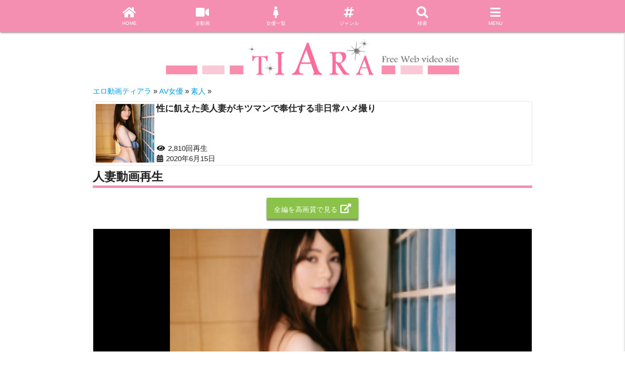

--- FILE ---
content_type: text/html; charset=UTF-8
request_url: https://tiam.jp/37077.html
body_size: 17769
content:
<!doctype html>
<html lang="ja" class="no-js">
<head>
    <meta charset="UTF-8">
    <title>人妻動画 性に飢えた美人妻がキツマンで奉仕する非日常ハメ撮り</title>

        <link href="//www.google-analytics.com" rel="dns-prefetch">
        <link href="https://tiam.jp/wp-content/themes/tiara/assets/img/icons/favicon.ico" rel="shortcut icon">
        <link href="https://tiam.jp/wp-content/themes/tiara/assets/img/icons/touch.png" rel="apple-touch-icon-precomposed">
        <meta http-equiv="X-UA-Compatible" content="IE=edge,chrome=1">
        <meta name="viewport" content="width=device-width, initial-scale=1.0">
                <!-- <link rel="stylesheet" href="https://use.fontawesome.com/releases/v5.1.0/css/all.css" integrity="sha384-lKuwvrZot6UHsBSfcMvOkWwlCMgc0TaWr+30HWe3a4ltaBwTZhyTEggF5tJv8tbt" crossorigin="anonymous"> -->
        <link rel="stylesheet" href="https://tiam.jp/wp-content/themes/tiara/fontawesome/css/all.css" >
        <!-- jQuery -->
        <script src="https://ajax.googleapis.com/ajax/libs/jquery/3.7.1/jquery.min.js"></script>

        <!-- Compiled and minified CSS -->
          <script>
  var ajaxurl = 'https://tiam.jp/wp-admin/admin-ajax.php';
  </script>
  
<!-- All in One SEO Pack 2.3.13.2 by Michael Torbert of Semper Fi Web Design[89,150] -->
<meta name="description"  content="素人が出演する人妻、熟女、配信専用好きにオススメのエロ動画です。KANBiというAVメーカーから2020年6月11日に発売されました。" />

<link rel="canonical" href="https://tiam.jp/37077.html" />
<!-- /all in one seo pack -->
<link rel='stylesheet' id='contact-form-7-css'  href='https://tiam.jp/wp-content/plugins/contact-form-7/includes/css/styles.css' type='text/css' media='all' />
<link rel='stylesheet' id='materialize-css'  href='https://tiam.jp/wp-content/themes/tiara/assets/materialize/css/materialize.min.css' type='text/css' media='all' />
<link rel='stylesheet' id='swiper-css'  href='https://tiam.jp/wp-content/themes/tiara/assets/swiper/swiper.min.css' type='text/css' media='all' />
<link rel='stylesheet' id='tiara-css'  href='https://tiam.jp/wp-content/themes/tiara/style.css' type='text/css' media='all' />
<link rel='stylesheet' id='jetpack_css-css'  href='https://tiam.jp/wp-content/plugins/jetpack/css/jetpack.css' type='text/css' media='all' />
<script>if (document.location.protocol != "https:") {document.location = document.URL.replace(/^http:/i, "https:");}</script><script type='text/javascript' src='https://tiam.jp/wp-includes/js/jquery/jquery.js'></script>
<script type='text/javascript' src='https://tiam.jp/wp-includes/js/jquery/jquery-migrate.min.js'></script>
<link rel="EditURI" type="application/rsd+xml" title="RSD" href="https://tiam.jp/xmlrpc.php?rsd" />
<link rel="wlwmanifest" type="application/wlwmanifest+xml" href="https://tiam.jp/wp-includes/wlwmanifest.xml" /> 
<link rel='prev' title='米倉穂香が濃厚精子を受け止めるＭ男歓喜の母乳ＳＥＸ' href='https://tiam.jp/37078.html' />
<link rel='next' title='小遣い欲しさに義兄と援交する美少女義妹のプリケツ◎' href='https://tiam.jp/37076.html' />
<link rel='shortlink' href='https://wp.me/p5ZBjj-9E1' />

<link rel='dns-prefetch' href='//v0.wordpress.com'>
<style type='text/css'>img#wpstats{display:none}</style>        <script>
  (function cookie(){
    post_id = "37077";
    let cookie = document.cookie;
    //視聴履歴なしの場合
    if (cookie.indexOf("viewed_post") == -1){
      document.cookie = 'viewed_post=' + post_id + '; max-age=604800; path=/';
    }
    // 視聴履歴のある場合
    else {
      // cookieからviewd_postを抽出
      let cookieArray = cookie.split(";");

      // viewd_postを分解
      let oldViewedPosts = (function(){
        for (var i = 0; i < cookieArray.length; i++) {
          if (cookieArray[i].indexOf("viewed_post") != -1){
            return cookieArray[i];
            break;
          }
        }
      })();
      // 現在の記事の有無をチェック、履歴の先頭に
      let newViewedPosts = (function(){
        oldViewedPosts = oldViewedPosts.replace(" ", "")
                                       .replace("viewed_post=", "")
                                       .split("%2C");
        for (var i = 0; i < oldViewedPosts.length; i++) {
          // 現在の記事が、viewd_postに含まれていた場合,削除
          if (oldViewedPosts[i].indexOf(post_id) != -1){
            oldViewedPosts.splice(i--, 1);
          }
        }
        // 現在の投稿を先頭に追加
        oldViewedPosts.unshift(post_id);

        // 履歴が17個以上は16個に
        if (oldViewedPosts.length >= 17){
          oldViewedPosts = oldViewedPosts.slice(0, 16);
        }
        return oldViewedPosts;

      })();

      newViewedPosts = newViewedPosts.join("%2C");
      newViewedPosts = "viewed_post=" + newViewedPosts;

      document.cookie = newViewedPosts + '; max-age=604800; path=/';

    }
  })();
</script>
        <script>
(function(){

    isDirectAccess = (function () {
        if (document.referrer.length < 1) {
            document.cookie = 'isDirectAccess=true; max-age=3600; path=/';
            return true;
        } else {
            return false;
        }
    })();

    isDirectRepeater = (function () {
        return document.cookie.indexOf('isDirectAccess') !== -1;
    })();

    isRepeater = (function () {
        return isDirectAccess || isDirectRepeater;
    })();

    // 内部リンク判定
    isFromInbound = (function () {
        if (document.referrer.indexOf('tiam.jp') !== -1) {
            return true;
        } else {
            return false;
        }
    })();

    // モバイル判定
    let ua = window.navigator.userAgent.toLowerCase();
    isMobile = (function (ua) {
        if(ua.indexOf('iphone') > 0 || ua.indexOf('ipod') > 0 || (ua.indexOf('android') > 0 && ua.indexOf('mobile') > 0)){
            return true;
        } else {
            return false;
        }
    })(ua);

    isIe = (function(ua) {
        return (ua.indexOf('msie') !== -1 || ua.indexOf('trident') !== -1);
    })(ua);

    isFf = (function(ua) {
        return (ua.indexOf('firefox') !== -1);
    })(ua);

    isEdge = (function(ua) {
        return (ua.indexOf('edge') !== -1);
    })(ua);

    isTablet = (function (ua) {
        return /ipad|android (?!.*mobile)/.test(ua);
    })(ua);


    
})();
</script>

        <!-- Google tag (gtag.js) UA -->
        <script async src="https://www.googletagmanager.com/gtag/js?id=UA-39361556-1"></script>
        <script>
          window.dataLayer = window.dataLayer || [];
          function gtag(){dataLayer.push(arguments);}
          gtag('js', new Date());

          gtag('config', 'UA-39361556-1');
        </script>
        <!-- Google tag (gtag.js) GA4 -->
        <script async src="https://www.googletagmanager.com/gtag/js?id=G-XFBKEG46HH"></script>
        <script>
          window.dataLayer = window.dataLayer || [];
          function gtag(){dataLayer.push(arguments);}
          gtag('js', new Date());

          gtag('config', 'G-XFBKEG46HH');
        </script>

    </head>
    <body class="post-template-default single single-post postid-37077 single-format-standard">
        <div id="backTo"></div>
        <!-- wrapper -->
        <div id="apfp-wrapper">

            <!-- header -->
            <header class="header clear container" role="banner">
                
                <!-- logo -->
                <div class="row">
                    <a class="logo" href="https://tiam.jp">
                        <!-- svg logo - toddmotto.com/mastering-svg-use-for-a-retina-web-fallbacks-with-png-script -->
                        <img class="logo-img" src="https://tiam.jp/wp-content/themes/tiara/assets/img/logo.png" alt="エロ動画ティアラ">
                    </a>
                </div>
                <!-- /logo -->

                <!-- nav -->
                <div class="navbar-fixed hsd-nav">
    <nav class="pink lighten-3">
        <div class="container nav-wrapper pink lighten-3">
            <ul class="center">
                                <li><a href="https://tiam.jp/"><i class="fas fa-home"></i><br>HOME</a></li>
                <li><a href="https://tiam.jp/movies"><i class="fas fa-video"></i><br>全動画</a></li>
                <li><a href="https://tiam.jp/all_actresses"><i class="fas fa-female"></i><br>女優一覧</a></li>
                <li><a href="https://tiam.jp/all_genre"><i class="fas fa-hashtag"></i><br>ジャンル</a></li>
                <li><a id="toggle_search" href="javascript:void(0)"><i class="fas fa-search"></i><br>検索</a></li>
                <li><a data-target="slide-out" id="trigger" class="sidenav-trigger-mod" href="javascript:void(0)"><i class="fas fa-bars"></i><br>MENU</a></li>
            </ul>
        </div>
    </nav>
</div>
<style media="screen">
#search_box {
    display: none;
    position: fixed;
    z-index: 9999;
    width: 100%;
    top: 56px;
    left: 0;
    background: #fff;
    padding-top: 30px;
}
#close_search {
    display: none;
}
#search_box.active {
    display: block;
}

#close_search.active {
    display: block;
    background: #0009;
    width: 100%;
    height: 100%;
    position: fixed;
    top: 0;
    left: 0;
    z-index: 9000;
}
</style>

<div id="search_box">
    <div class="container">
        <!-- search -->
<form class="row" method="get" action="https://tiam.jp" role="search">
    <input class="col s9 hsd-search-text" name="s" type="text" placeholder="検索したいワード">
    <button class="col s3 btn waves-effect waves-light pink lighten-3 hsd-search-button" type="submit">検索</button>
</form>
<!-- /search -->
    </div>
</div>
<div id="close_search"></div>

<script>
document.addEventListener('DOMContentLoaded', function() {
    var elems = document.querySelectorAll('.sidenav');
    var options = {edge: "right"};
    var instances = M.Sidenav.init(elems, options);
    var trigger = document.getElementsByClassName("sidenav-trigger-mod")[0];

    trigger.addEventListener('click', function() {
        if (!instances[0].isOpen) {
            instances[0].open();
        } else {
            instances[0].close();
        }
    });
});

// 検索ボタンクリックで検索窓
(function($){
    var toggleSearch = $('#toggle_search');
    var searchBox = $('#search_box');
    var closeSearch = $("#close_search");
    toggleSearch.on('click', function () {
        searchBox.toggleClass('active');
        closeSearch.toggleClass('active');

        if (searchBox.hasClass('active')) {
            $(window).on('touchmove.noScroll', function (e) {
                e.preventDefault();
            });
        } else {
            $(window).off('.noScroll');
        }
    });
    closeSearch.on('click', function () {
        searchBox.toggleClass('active');
        closeSearch.toggleClass('active');

        $(window).fadeOut();
    });
})(jQuery);
</script>

<ul id="slide-out" class="sidenav">
    <!-- <li><div class="divider"></div></li> -->
    <li><a class="waves-effect" href="https://tiam.jp/all_makers">メーカー一覧</a></li>
    <li><a class="waves-effect" href="https://tiam.jp/all_series">シリーズ一覧</a></li>
    <li><a class="waves-effect" href="https://tiam.jp/post_ranking">人気動画ランキング</a></li>
    <li><a class="waves-effect" href="https://tiam.jp/actress_ranking">AV女優ランキング</a></li>
    <li><a class="waves-effect" href="https://tiam.jp/genre_ranking">AVジャンルランキング</a></li>
    <li><a class="waves-effect" href="https://tiam.jp/maker_ranking">AVメーカーランキング</a></li>
    <li><a class="waves-effect" href="https://tiam.jp/series_ranking">AVシリーズランキング</a></li>
    <li><a class="waves-effect" href="https://tiam.jp/mypage">マイページ</a></li>
    <li><a class="waves-effect" href="https://tiam.jp/about">ティアラについて</a></li>
    <li><a class="waves-effect" target="_blank" href="https://twitter.com/xvideoTokyo">Twitter</a></li>
</ul>
                <!-- /nav -->

            </header>
            <!-- /header -->
                            <style media="screen">
.breadcrumbs {
    background: #FFF;
    line-height: 140%;
    position: relative;
    z-index: 100;
    padding: 0 !important;
}
.breadcrumbs li {
    display: inline;
}
.breadcrumbs a {
}

</style>


        <ol class="container breadcrumbs" itemscope itemtype="https://schema.org/BreadcrumbList" style="margin-bottom: 10px;">
    <li itemprop="itemListElement" itemscope itemtype="https://schema.org/ListItem">
<a href="https://tiam.jp" itemprop="item">
<span itemprop="name">エロ動画ティアラ</span>
</a> &raquo;
<meta itemprop="position" content="1" />
</li>    <li itemprop="itemListElement" itemscope itemtype="https://schema.org/ListItem">
<a href="https://tiam.jp/all_actresses" itemprop="item">
<span itemprop="name">AV女優</span>
</a> &raquo;
<meta itemprop="position" content="2" />
</li>                <li itemprop="itemListElement" itemscope itemtype="https://schema.org/ListItem">
            <a href="https://tiam.jp/actress/%e7%b4%a0%e4%ba%ba" itemprop="item">
                <span itemprop="name">素人</span>
            </a> &raquo;
            <meta itemprop="position" content="3" />
        </li>
        </ol>
    
                
            
                        <div class="" style="margin-bottom: 10px;">
            <style>
.header_banner {
    width: 100%;
}
.header_banner iframe {
    display: block;
    margin: 0 auto;
}
div#octopus_ad_55706{
    margin: 0 auto;
}
</style>
<div class="header_banner">
<!--  ad tags Size: 728x90 ZoneId:1404103-->
<!-- <script type="text/javascript" src="https://js.isboost.co.jp/t/404/103/a1404103.js"></script> -->
<script type="text/javascript" src="//js.octopuspop.com/pu-jq.js"></script>
<script type="text/javascript" data-id="55706">
pu(55706);
</script>
</div>
        </div>
    

            <main class="container" role="main">


<!-- section -->
<section>

            
            <!-- article -->
            
                        <div class="row hsd-article" id="post-37077">
                                <!-- post thumbnail -->
                                <a class="hsd-article-thumbnail" href="https://tiam.jp/37077.html" title="性に飢えた美人妻がキツマンで奉仕する非日常ハメ撮り">
                    <img width="120" height="120" src="https://tiam.jp/wp-content/uploads/2020/06/13076-100.jpg" class="attachment-120x120 size-120x120 wp-post-image" alt="人妻動画">
                </a>
                <!-- /post thumbnail -->
                <div class="">

                    <!-- post title -->
                    <h1 class="hsd-article-title">
                        性に飢えた美人妻がキツマンで奉仕する非日常ハメ撮り                    </h1>
                    <!-- /post title -->
                    <div class="hsd-article-detail">
                                                                            <div class="date low">
                                <span class="">
                                    <i class="fas fa-eye"></i>
                                    2,810回再生</span>
                                </div>
                                                        <div class="date low">
                                <span class="">
                                    <i class="fas fa-calendar-alt"></i>
                                    2020年6月15日                                </span>
                            </div>
                        </div>
                        <!-- post details -->
                        <!-- /post details -->

                    </div>
                </div>

                
                <h2 class="hsd-heading">
                    人妻動画再生                </h2>
                
                                            <div class="row center hsd-button">
                            <a class="btn waves-effect waves-light light-green white-text text-white" href="https://www.mgstage.com/product/product_detail/336KNB-107/?form=tiam&utm_source=tiam&agef=11" target="_blank" rel="nofollow">全編を高画質で見る<i class="fas fa-external-link-alt  icon-ml"></i></a>
                        </div>
                    
                    <div class="row hsd-video-wrapper"><video class="hsd-video" src="https://www.movie-boxs.com/tiara/sp/mov/MGS/13076/lm.mp4" controls poster="https://tiam.jp/wp-content/uploads/2020/06/13076-100.jpg" webkit-playsinline="" playsinline="" data-isboost-content="over"></video></div>                    <div class="row center">
                        <a class="btn waves-effect waves-light white-text text-white apfp-link apfp-single" href="javascript:void(0);" title="" rel="nofollow" postid="37077"></a>                        <p style="text-align: right;">※MENU内のマイページでお気に入りを確認できます。</p>
                    </div>
                    
                <!-- preview slider -->
                                                                                                                                            
                
                                            <h2 class="hsd-heading" style="margin-top: 20px;">この動画はKANBiの作品です</h2>
            <p style="text-align: right;">※画像選択で商品詳細ページに飛びます</p>
            
            <p class="hsd-single-release-date"><i class="fas fa-calendar-alt"></i>2020年6月11日発売<p>

            
            <div class="row hsd-product_details" style="max-width: 500px;">
                <a href="https://www.mgstage.com/product/product_detail/336KNB-107/?form=tiam&utm_source=tiam&agef=11" target="_blank" rel="nofollow">
                    <img class="hsd-product-detail-img" src="https://image.mgstage.com/images/kanbi/336knb/107/pb_e_336knb-107.jpg" />
                </a>
            </div>
                                    <p style="text-align: center;">※高画質完全版が見れるのは、MGS動画(PRESTIGEグループ)だけ！FANZA(DMM)では見れない！</p>
                        <div class="row center hsd-button">
                <a class="btn waves-effect waves-light light-green white-text text-white" href="https://www.mgstage.com/product/product_detail/336KNB-107/?form=tiam&utm_source=tiam&agef=11" target="_blank" rel="nofollow">全編を高画質で見る<i class="fas fa-external-link-alt  icon-ml"></i></a>
            </div>
            
                <!-- preview slider -->
                                                                                <h2 class="hsd-heading">動画プレビュー</h2>
                                                <p style="text-align: right;">※横にスライド可能です</p>
<span itemprop="video" itemscope itemtype="http://schema.org/VideoObject">
    <meta itemprop="name" content="【キュンキュン締まる優良マ●コ】今からこの人妻とハメ撮りします。03 at 埼玉県富士見市 就寝前に即挿入でムードもへったくれも無い旦那に欲求不満な美人妻が登場！ねっとり前戯に終始うっとり！喉奥までしゃぶるフェラチオでたっぷりご奉仕！キュンキュン締まる優良マ●コで他人棒をたっぷり味わうムッツリスケベぶり！">
    <meta itemprop="thumbnailURL" content="http://img1.tiam.jp/thum/MGS/13076-300.jpg">
    <meta itemprop="description" content="【キュンキュン締まる優良マ●コ】今からこの人妻とハメ撮りします。03 at 埼玉県富士見市 就寝前に即挿入でムードもへったくれも無い旦那に欲求不満な美人妻が登場！ねっとり前戯に終始うっとり！喉奥までしゃぶるフェラチオでたっぷりご奉仕！キュンキュン締まる優良マ●コで他人棒をたっぷり味わうムッツリスケベぶり！">
    <meta itemprop="uploadDate" content="JST2015-04-21T00:16:06+00:00">
    <meta itemprop="contentURL" content="https://www.movie-boxs.com/tiara/sp/mov/MGS/13076/lm.mp4">
    <meta itemprop="duration" content="PT6M19S">
</span>
<div class="row term-ranking-swiper">
    <div class="swiper-button swiper-prev waves-effect waves-light grey darken-2 white-text text-white"><i class="fas fa-chevron-left"></i></div>
    <div class="swiper-container" style="margin-bottom: 20px;">
        <div class="swiper-wrapper">
            <style media="screen">
                .carousel-item.mgs {
                    padding-bottom: 75%;
                }
            </style>
                            <div class="swiper-slide">
                                        <span itemscope itemtype='http://schema.org/ImageObject'>
                        <meta itemprop="name" content="【キュンキュン締まる優良マ●コ】今からこの人妻とハメ撮りします。03 at 埼玉県富士見市 就寝前に即挿入でムードもへったくれも無い旦那に欲求不満な美人妻が登場！ねっとり前戯に終始うっとり！喉奥までしゃぶるフェラチオでたっぷりご奉仕！キュンキュン締まる優良マ●コで他人棒をたっぷり味わうムッツリスケベぶり！-エロ画像-1枚目">
                        <meta itemprop="thumbnailURL" content="https://image.mgstage.com/images/kanbi/336knb/107/cap_e_0_336knb-107.jpg">
                        <meta itemprop="contentURL" content="https://image.mgstage.com/images/kanbi/336knb/107/cap_e_0_336knb-107.jpg">
                        <span class="carousel-item mgs"><img src="https://image.mgstage.com/images/kanbi/336knb/107/cap_e_0_336knb-107.jpg" alt="【キュンキュン締まる優良マ●コ】今からこの人妻とハメ撮りします。03 at 埼玉県富士見市 就寝前に即挿入でムードもへったくれも無い旦那に欲求不満な美人妻が登場！ねっとり前戯に終始うっとり！喉奥までしゃぶるフェラチオでたっぷりご奉仕！キュンキュン締まる優良マ●コで他人棒をたっぷり味わうムッツリスケベぶり！-エロ画像-1枚目"></span>
                    </span>

                </div>
                            <div class="swiper-slide">
                                        <span itemscope itemtype='http://schema.org/ImageObject'>
                        <meta itemprop="name" content="【キュンキュン締まる優良マ●コ】今からこの人妻とハメ撮りします。03 at 埼玉県富士見市 就寝前に即挿入でムードもへったくれも無い旦那に欲求不満な美人妻が登場！ねっとり前戯に終始うっとり！喉奥までしゃぶるフェラチオでたっぷりご奉仕！キュンキュン締まる優良マ●コで他人棒をたっぷり味わうムッツリスケベぶり！-エロ画像-2枚目">
                        <meta itemprop="thumbnailURL" content="https://image.mgstage.com/images/kanbi/336knb/107/cap_e_1_336knb-107.jpg">
                        <meta itemprop="contentURL" content="https://image.mgstage.com/images/kanbi/336knb/107/cap_e_1_336knb-107.jpg">
                        <span class="carousel-item mgs"><img src="https://image.mgstage.com/images/kanbi/336knb/107/cap_e_1_336knb-107.jpg" alt="【キュンキュン締まる優良マ●コ】今からこの人妻とハメ撮りします。03 at 埼玉県富士見市 就寝前に即挿入でムードもへったくれも無い旦那に欲求不満な美人妻が登場！ねっとり前戯に終始うっとり！喉奥までしゃぶるフェラチオでたっぷりご奉仕！キュンキュン締まる優良マ●コで他人棒をたっぷり味わうムッツリスケベぶり！-エロ画像-2枚目"></span>
                    </span>

                </div>
                            <div class="swiper-slide">
                                        <span itemscope itemtype='http://schema.org/ImageObject'>
                        <meta itemprop="name" content="【キュンキュン締まる優良マ●コ】今からこの人妻とハメ撮りします。03 at 埼玉県富士見市 就寝前に即挿入でムードもへったくれも無い旦那に欲求不満な美人妻が登場！ねっとり前戯に終始うっとり！喉奥までしゃぶるフェラチオでたっぷりご奉仕！キュンキュン締まる優良マ●コで他人棒をたっぷり味わうムッツリスケベぶり！-エロ画像-3枚目">
                        <meta itemprop="thumbnailURL" content="https://image.mgstage.com/images/kanbi/336knb/107/cap_e_2_336knb-107.jpg">
                        <meta itemprop="contentURL" content="https://image.mgstage.com/images/kanbi/336knb/107/cap_e_2_336knb-107.jpg">
                        <span class="carousel-item mgs"><img src="https://image.mgstage.com/images/kanbi/336knb/107/cap_e_2_336knb-107.jpg" alt="【キュンキュン締まる優良マ●コ】今からこの人妻とハメ撮りします。03 at 埼玉県富士見市 就寝前に即挿入でムードもへったくれも無い旦那に欲求不満な美人妻が登場！ねっとり前戯に終始うっとり！喉奥までしゃぶるフェラチオでたっぷりご奉仕！キュンキュン締まる優良マ●コで他人棒をたっぷり味わうムッツリスケベぶり！-エロ画像-3枚目"></span>
                    </span>

                </div>
                            <div class="swiper-slide">
                                        <span itemscope itemtype='http://schema.org/ImageObject'>
                        <meta itemprop="name" content="【キュンキュン締まる優良マ●コ】今からこの人妻とハメ撮りします。03 at 埼玉県富士見市 就寝前に即挿入でムードもへったくれも無い旦那に欲求不満な美人妻が登場！ねっとり前戯に終始うっとり！喉奥までしゃぶるフェラチオでたっぷりご奉仕！キュンキュン締まる優良マ●コで他人棒をたっぷり味わうムッツリスケベぶり！-エロ画像-4枚目">
                        <meta itemprop="thumbnailURL" content="https://image.mgstage.com/images/kanbi/336knb/107/cap_e_3_336knb-107.jpg">
                        <meta itemprop="contentURL" content="https://image.mgstage.com/images/kanbi/336knb/107/cap_e_3_336knb-107.jpg">
                        <span class="carousel-item mgs"><img src="https://image.mgstage.com/images/kanbi/336knb/107/cap_e_3_336knb-107.jpg" alt="【キュンキュン締まる優良マ●コ】今からこの人妻とハメ撮りします。03 at 埼玉県富士見市 就寝前に即挿入でムードもへったくれも無い旦那に欲求不満な美人妻が登場！ねっとり前戯に終始うっとり！喉奥までしゃぶるフェラチオでたっぷりご奉仕！キュンキュン締まる優良マ●コで他人棒をたっぷり味わうムッツリスケベぶり！-エロ画像-4枚目"></span>
                    </span>

                </div>
                    </div>
        <!-- <div class="swiper-scrollbar"></div> -->
    </div>
    <div class="swiper-button swiper-next waves-effect waves-light grey darken-2 white-text text-white"><i class="fas fa-chevron-right"></i></div>
</div>
                                                    <!-- /preview slider -->

                                    <h2 class="hsd-heading">
                        素人動画詳細                    </h2>
                    <p class="hsd-lead-info">
                        素人が出演する人妻、熟女、配信専用好きにオススメのエロ動画です。                    </p>
                    <p class="hsd-lead-info">
                        性に飢えた美人妻が神キツマンでご奉仕する非日常のハメ撮り性交                    </p>
                    <p class="hsd-lead-info">
                                            </p>
                    <!-- /text -->
                
                <h2 class="hsd-heading">動画のカテゴリ</h2>
                    <p style="text-align: right;">※各カテゴリを選択で一覧ページ表示</p>
                    <div class="row thin_margin"><a class="btn waves-effect waves-light teal lighten-2 white-text text-white" href="https://tiam.jp/actress/%e7%b4%a0%e4%ba%ba">素人<i class="fas fa-external-link-alt  icon-ml"></i></a></div><div class="row thin_margin"><a class="btn waves-effect waves-light teal lighten-2 white-text text-white" href="https://tiam.jp/genre/%e4%ba%ba%e5%a6%bb">人妻<i class="fas fa-external-link-alt  icon-ml"></i></a><span style="margin-right:5px;"></span><a class="btn waves-effect waves-light teal lighten-2 white-text text-white" href="https://tiam.jp/genre/%e7%86%9f%e5%a5%b3">熟女<i class="fas fa-external-link-alt  icon-ml"></i></a><span style="margin-right:5px;"></span><a class="btn waves-effect waves-light teal lighten-2 white-text text-white" href="https://tiam.jp/genre/%e9%85%8d%e4%bf%a1%e5%b0%82%e7%94%a8">配信専用<i class="fas fa-external-link-alt  icon-ml"></i></a><span style="margin-right:5px;"></span></div><div class="row thin_margin"><a class="btn waves-effect waves-light teal lighten-2 white-text text-white" href="https://tiam.jp/series/%e5%85%a8%e5%9b%bd%e4%ba%ba%e5%a6%bb%e3%81%88%e3%82%8d%e5%9b%b3%e9%91%91">全国人妻えろ図鑑<i class="fas fa-external-link-alt  icon-ml"></i></a></div><div class="row thin_margin"><a class="btn waves-effect waves-light teal lighten-2 white-text text-white" href="https://tiam.jp/maker/kanbi">KANBi<i class="fas fa-external-link-alt  icon-ml"></i></a></div>
                    <!-- /category, tag, series, maker -->

                    <!-- product details -->

                                        <!-- /product details -->

                    <!-- search -->
<form class="row" method="get" action="https://tiam.jp" role="search">
    <input class="col s9 hsd-search-text" name="s" type="text" placeholder="検索したいワード">
    <button class="col s3 btn waves-effect waves-light pink lighten-3 hsd-search-button" type="submit">検索</button>
</form>
<!-- /search -->
<div class="row center hsd-below-article-button">
<a class="btn waves-effect waves-light teal lighten-2 white-text text-white" href="https://tiam.jp/">TOPでエロ動画を選ぶ<i class="fas fa-external-link-alt  icon-ml"></i></a></div>

                    <h2 class="hsd-heading" style="margin-top: 20px;">性に飢えた美人妻がキツマンで奉仕する非日常ハメ撮りの関連動画</h2><h3 class="hsd-heading-sub">素人のエロ動画</h3>        <div class="term-ranking-swiper">
        <div class="swiper-button swiper-prev waves-effect waves-light grey darken-2 white-text text-white"><i class="fas fa-chevron-left"></i></div>
        <div class="swiper-container">
        <div class="swiper-wrapper">
        <div class="swiper-slide swiper-post"><a class="" href="https://tiam.jp/37733.html"><img width="120" height="120" src="https://tiam.jp/wp-content/uploads/2020/11/13235-100-120x120.jpg" class="attachment-120x120 size-120x120 wp-post-image" alt="" srcset="https://tiam.jp/wp-content/uploads/2020/11/13235-100-120x120.jpg 120w, https://tiam.jp/wp-content/uploads/2020/11/13235-100-150x150.jpg 150w, https://tiam.jp/wp-content/uploads/2020/11/13235-100.jpg 200w" sizes="(max-width: 120px) 100vw, 120px" /><div class="swiper-post-title">究極美尻ギャルが敏感過ぎてどこでも大量潮吹き絶頂★</div></a></div><div class="swiper-slide swiper-post"><a class="" href="https://tiam.jp/38284.html"><img width="120" height="120" src="https://tiam.jp/wp-content/uploads/2021/04/13372-100-120x120.jpg" class="attachment-120x120 size-120x120 wp-post-image" alt="" srcset="https://tiam.jp/wp-content/uploads/2021/04/13372-100-120x120.jpg 120w, https://tiam.jp/wp-content/uploads/2021/04/13372-100-150x150.jpg 150w, https://tiam.jp/wp-content/uploads/2021/04/13372-100.jpg 200w" sizes="(max-width: 120px) 100vw, 120px" /><div class="swiper-post-title">スイッチ入ると絶叫乱れまくりな美乳ムチ尻お姉さん！</div></a></div><div class="swiper-slide swiper-post"><a class="" href="https://tiam.jp/42464.html"><img width="120" height="120" src="https://tiam.jp/wp-content/uploads/2024/01/14388-100-120x120.jpg" class="attachment-120x120 size-120x120 wp-post-image" alt="" srcset="https://tiam.jp/wp-content/uploads/2024/01/14388-100-120x120.jpg 120w, https://tiam.jp/wp-content/uploads/2024/01/14388-100-150x150.jpg 150w, https://tiam.jp/wp-content/uploads/2024/01/14388-100.jpg 200w" sizes="(max-width: 120px) 100vw, 120px" /><div class="swiper-post-title">美尻美人のお姉さんの色気とスタイルと性欲に溺れる♪</div></a></div><div class="swiper-slide swiper-post"><a class="" href="https://tiam.jp/33094.html"><img width="120" height="120" src="https://tiam.jp/wp-content/uploads/2018/11/11893-100-120x120.jpg" class="attachment-120x120 size-120x120 wp-post-image" alt="" srcset="https://tiam.jp/wp-content/uploads/2018/11/11893-100-120x120.jpg 120w, https://tiam.jp/wp-content/uploads/2018/11/11893-100-150x150.jpg 150w, https://tiam.jp/wp-content/uploads/2018/11/11893-100.jpg 200w" sizes="(max-width: 120px) 100vw, 120px" /><div class="swiper-post-title">巨乳女子の性の悩みを吹き飛ばす愛液まみれ激エロ性交</div></a></div><div class="swiper-slide swiper-post"><a class="" href="https://tiam.jp/35858.html"><img width="120" height="120" src="https://tiam.jp/wp-content/uploads/2019/08/12769-100-120x120.jpg" class="attachment-120x120 size-120x120 wp-post-image" alt="" srcset="https://tiam.jp/wp-content/uploads/2019/08/12769-100-120x120.jpg 120w, https://tiam.jp/wp-content/uploads/2019/08/12769-100-150x150.jpg 150w, https://tiam.jp/wp-content/uploads/2019/08/12769-100.jpg 200w" sizes="(max-width: 120px) 100vw, 120px" /><div class="swiper-post-title">超絶美女のエロトークと変態ぶりを堪能するナンパ性交</div></a></div><div class="swiper-slide swiper-post"><a class="" href="https://tiam.jp/39437.html"><img width="120" height="120" src="https://tiam.jp/wp-content/uploads/2022/01/13647-100-120x120.jpg" class="attachment-120x120 size-120x120 wp-post-image" alt="" srcset="https://tiam.jp/wp-content/uploads/2022/01/13647-100-120x120.jpg 120w, https://tiam.jp/wp-content/uploads/2022/01/13647-100-150x150.jpg 150w, https://tiam.jp/wp-content/uploads/2022/01/13647-100.jpg 200w" sizes="(max-width: 120px) 100vw, 120px" /><div class="swiper-post-title">最高級マンコと美乳！お酒の勢いでヤリまくる美人妻♪</div></a></div><div class="swiper-slide swiper-post"><a class="" href="https://tiam.jp/42025.html"><img width="120" height="120" src="https://tiam.jp/wp-content/uploads/2023/10/14279-100-120x120.jpg" class="attachment-120x120 size-120x120 wp-post-image" alt="" srcset="https://tiam.jp/wp-content/uploads/2023/10/14279-100-120x120.jpg 120w, https://tiam.jp/wp-content/uploads/2023/10/14279-100-150x150.jpg 150w, https://tiam.jp/wp-content/uploads/2023/10/14279-100.jpg 200w" sizes="(max-width: 120px) 100vw, 120px" /><div class="swiper-post-title">神美尻にフル勃起！制服美少女が大量中出しにご満悦★</div></a></div><div class="swiper-slide swiper-post"><a class="" href="https://tiam.jp/39620.html"><img width="120" height="120" src="https://tiam.jp/wp-content/uploads/2022/02/13693-100-120x120.jpg" class="attachment-120x120 size-120x120 wp-post-image" alt="" srcset="https://tiam.jp/wp-content/uploads/2022/02/13693-100-120x120.jpg 120w, https://tiam.jp/wp-content/uploads/2022/02/13693-100-150x150.jpg 150w, https://tiam.jp/wp-content/uploads/2022/02/13693-100.jpg 200w" sizes="(max-width: 120px) 100vw, 120px" /><div class="swiper-post-title">激カワスレンダーお姉さんがデカチンの刺激求め降臨！</div></a></div><div class="swiper-slide swiper-post"><a class="" href="https://tiam.jp/43336.html"><img width="120" height="120" src="https://tiam.jp/wp-content/uploads/2024/11/14678-100-120x120.jpg" class="attachment-120x120 size-120x120 wp-post-image" alt="" srcset="https://tiam.jp/wp-content/uploads/2024/11/14678-100-120x120.jpg 120w, https://tiam.jp/wp-content/uploads/2024/11/14678-100-150x150.jpg 150w, https://tiam.jp/wp-content/uploads/2024/11/14678-100.jpg 200w" sizes="(max-width: 120px) 100vw, 120px" /><div class="swiper-post-title">童顔Ｈ爆乳ムチエロ娘が待ち合わせ忘れてイキまくる♪</div></a></div><div class="swiper-slide"><a class="ranking-last waves-effect waves-light teal lighten-2 white-text text-white" href="https://tiam.jp/actress/%e7%b4%a0%e4%ba%ba">もっと見る<i class="fas fa-external-link-alt  icon-ml"></i></a></div>

        </div>
        <!-- <div class="swiper-scrollbar"></div> -->
        </div>
        <div class="swiper-button swiper-next waves-effect waves-light grey darken-2 white-text text-white"><i class="fas fa-chevron-right"></i></div>
        </div>
        <div class="swiper_more_link">
        <a href="https://tiam.jp/actress/%e7%b4%a0%e4%ba%ba">素人のエロ動画を見る<i class="fas fa-external-link-alt  icon-ml"></i></a>
        </div><h3 class="hsd-heading-sub">人妻のエロ動画</h3>        <div class="term-ranking-swiper">
        <div class="swiper-button swiper-prev waves-effect waves-light grey darken-2 white-text text-white"><i class="fas fa-chevron-left"></i></div>
        <div class="swiper-container">
        <div class="swiper-wrapper">
        <div class="swiper-slide swiper-post"><a class="" href="https://tiam.jp/30521.html"><img width="120" height="120" src="https://tiam.jp/wp-content/uploads/2018/02/34020-100-150x150.jpg" class="attachment-120x120 size-120x120 wp-post-image" alt="" srcset="https://tiam.jp/wp-content/uploads/2018/02/34020-100-150x150.jpg 150w, https://tiam.jp/wp-content/uploads/2018/02/34020-100.jpg 200w" sizes="(max-width: 120px) 100vw, 120px" /><div class="swiper-post-title">美人妻が退社する送別会で上司や同僚に寝取られ大乱交</div></a></div><div class="swiper-slide swiper-post"><a class="" href="https://tiam.jp/37078.html"><img width="120" height="120" src="https://tiam.jp/wp-content/uploads/2020/06/13075-100-120x120.jpg" class="attachment-120x120 size-120x120 wp-post-image" alt="" srcset="https://tiam.jp/wp-content/uploads/2020/06/13075-100-120x120.jpg 120w, https://tiam.jp/wp-content/uploads/2020/06/13075-100-150x150.jpg 150w, https://tiam.jp/wp-content/uploads/2020/06/13075-100.jpg 200w" sizes="(max-width: 120px) 100vw, 120px" /><div class="swiper-post-title">米倉穂香が濃厚精子を受け止めるＭ男歓喜の母乳ＳＥＸ</div></a></div><div class="swiper-slide swiper-post"><a class="" href="https://tiam.jp/35830.html"><img width="120" height="120" src="https://tiam.jp/wp-content/uploads/2019/08/12758-100-120x120.jpg" class="attachment-120x120 size-120x120 wp-post-image" alt="" srcset="https://tiam.jp/wp-content/uploads/2019/08/12758-100-120x120.jpg 120w, https://tiam.jp/wp-content/uploads/2019/08/12758-100-150x150.jpg 150w, https://tiam.jp/wp-content/uploads/2019/08/12758-100.jpg 200w" sizes="(max-width: 120px) 100vw, 120px" /><div class="swiper-post-title">抱き心地抜群な体をくねらせ夢中で腰を振るスケベ妻！</div></a></div><div class="swiper-slide swiper-post"><a class="" href="https://tiam.jp/38776.html"><img width="120" height="120" src="https://tiam.jp/wp-content/uploads/2021/08/13492-100-120x120.jpg" class="attachment-120x120 size-120x120 wp-post-image" alt="" srcset="https://tiam.jp/wp-content/uploads/2021/08/13492-100-120x120.jpg 120w, https://tiam.jp/wp-content/uploads/2021/08/13492-100-150x150.jpg 150w, https://tiam.jp/wp-content/uploads/2021/08/13492-100.jpg 200w" sizes="(max-width: 120px) 100vw, 120px" /><div class="swiper-post-title">美巨乳揺らして他人棒でイキまくる美人妻をハメ撮り！</div></a></div><div class="swiper-slide swiper-post"><a class="" href="https://tiam.jp/7198.html"><img width="100" height="100" src="https://tiam.jp/wp-content/uploads/2015/02/8788-100.jpg" class="attachment-120x120 size-120x120 wp-post-image" alt="" /><div class="swiper-post-title">温泉宿の貸切露天風呂で夫婦を狙った露天風呂レイプ！</div></a></div><div class="swiper-slide swiper-post"><a class="" href="https://tiam.jp/35515.html"><img width="120" height="120" src="https://tiam.jp/wp-content/uploads/2019/07/12664-100-120x120.jpg" class="attachment-120x120 size-120x120 wp-post-image" alt="" srcset="https://tiam.jp/wp-content/uploads/2019/07/12664-100-120x120.jpg 120w, https://tiam.jp/wp-content/uploads/2019/07/12664-100-150x150.jpg 150w, https://tiam.jp/wp-content/uploads/2019/07/12664-100.jpg 200w" sizes="(max-width: 120px) 100vw, 120px" /><div class="swiper-post-title">ビシャビシャにハメ潮吹いて久々Ｈに喘ぐＧ乳ドＭ妻！</div></a></div><div class="swiper-slide swiper-post"><a class="" href="https://tiam.jp/37622.html"><img width="120" height="120" src="https://tiam.jp/wp-content/uploads/2020/10/13208-100-120x120.jpg" class="attachment-120x120 size-120x120 wp-post-image" alt="" srcset="https://tiam.jp/wp-content/uploads/2020/10/13208-100-120x120.jpg 120w, https://tiam.jp/wp-content/uploads/2020/10/13208-100-150x150.jpg 150w, https://tiam.jp/wp-content/uploads/2020/10/13208-100.jpg 200w" sizes="(max-width: 120px) 100vw, 120px" /><div class="swiper-post-title">神ボディ美人妻が欲求不満ボディに巨根ブチこまれ絶頂</div></a></div><div class="swiper-slide swiper-post"><a class="" href="https://tiam.jp/40998.html"><img width="120" height="120" src="https://tiam.jp/wp-content/uploads/2023/01/14028-100-120x120.jpg" class="attachment-120x120 size-120x120 wp-post-image" alt="" srcset="https://tiam.jp/wp-content/uploads/2023/01/14028-100-120x120.jpg 120w, https://tiam.jp/wp-content/uploads/2023/01/14028-100-150x150.jpg 150w, https://tiam.jp/wp-content/uploads/2023/01/14028-100.jpg 200w" sizes="(max-width: 120px) 100vw, 120px" /><div class="swiper-post-title">清楚に見えるスレンダー美人妻が変態で精子止まらん♪</div></a></div><div class="swiper-slide swiper-post"><a class="" href="https://tiam.jp/536.html"><img width="120" height="120" src="https://tiam.jp/wp-content/uploads/2015/02/50254-100.jpg" class="attachment-120x120 size-120x120 wp-post-image" alt="" /><div class="swiper-post-title">じゃあ私の部屋で…♪隣人の美尻に勃起⇒逆ナン生出し</div></a></div><div class="swiper-slide"><a class="ranking-last waves-effect waves-light teal lighten-2 white-text text-white" href="https://tiam.jp/genre/%e4%ba%ba%e5%a6%bb">もっと見る<i class="fas fa-external-link-alt  icon-ml"></i></a></div>

        </div>
        <!-- <div class="swiper-scrollbar"></div> -->
        </div>
        <div class="swiper-button swiper-next waves-effect waves-light grey darken-2 white-text text-white"><i class="fas fa-chevron-right"></i></div>
        </div>
        <div class="swiper_more_link">
        <a href="https://tiam.jp/genre/%e4%ba%ba%e5%a6%bb">人妻のエロ動画を見る<i class="fas fa-external-link-alt  icon-ml"></i></a>
        </div><h3 class="hsd-heading-sub">全国人妻えろ図鑑のエロ動画</h3>        <div class="term-ranking-swiper">
        <div class="swiper-button swiper-prev waves-effect waves-light grey darken-2 white-text text-white"><i class="fas fa-chevron-left"></i></div>
        <div class="swiper-container">
        <div class="swiper-wrapper">
        <div class="swiper-slide swiper-post"><a class="" href="https://tiam.jp/41631.html"><img width="120" height="120" src="https://tiam.jp/wp-content/uploads/2023/06/14185-100-120x120.jpg" class="attachment-120x120 size-120x120 wp-post-image" alt="" srcset="https://tiam.jp/wp-content/uploads/2023/06/14185-100-120x120.jpg 120w, https://tiam.jp/wp-content/uploads/2023/06/14185-100-150x150.jpg 150w, https://tiam.jp/wp-content/uploads/2023/06/14185-100.jpg 200w" sizes="(max-width: 120px) 100vw, 120px" /><div class="swiper-post-title">こんな可愛くて敏感エロな美人妻ほっとくチンポある？</div></a></div><div class="swiper-slide swiper-post"><a class="" href="https://tiam.jp/37029.html"><img width="120" height="120" src="https://tiam.jp/wp-content/uploads/2020/06/13063-100-120x120.jpg" class="attachment-120x120 size-120x120 wp-post-image" alt="" srcset="https://tiam.jp/wp-content/uploads/2020/06/13063-100-120x120.jpg 120w, https://tiam.jp/wp-content/uploads/2020/06/13063-100-150x150.jpg 150w, https://tiam.jp/wp-content/uploads/2020/06/13063-100.jpg 200w" sizes="(max-width: 120px) 100vw, 120px" /><div class="swiper-post-title">精子飲み干すチンポ狂いの美人スレンダー妻ハメ倒し★</div></a></div><div class="swiper-slide swiper-post"><a class="" href="https://tiam.jp/41706.html"><img width="120" height="120" src="https://tiam.jp/wp-content/uploads/2023/07/14202-100-120x120.jpg" class="attachment-120x120 size-120x120 wp-post-image" alt="" srcset="https://tiam.jp/wp-content/uploads/2023/07/14202-100-120x120.jpg 120w, https://tiam.jp/wp-content/uploads/2023/07/14202-100-150x150.jpg 150w, https://tiam.jp/wp-content/uploads/2023/07/14202-100.jpg 200w" sizes="(max-width: 120px) 100vw, 120px" /><div class="swiper-post-title">マジ逸材！巨乳揺れまくりの激しい不倫に悦ぶエロ若妻</div></a></div><div class="swiper-slide swiper-post"><a class="" href="https://tiam.jp/41915.html"><img width="120" height="120" src="https://tiam.jp/wp-content/uploads/2023/09/14254-100-120x120.jpg" class="attachment-120x120 size-120x120 wp-post-image" alt="" srcset="https://tiam.jp/wp-content/uploads/2023/09/14254-100-120x120.jpg 120w, https://tiam.jp/wp-content/uploads/2023/09/14254-100-150x150.jpg 150w, https://tiam.jp/wp-content/uploads/2023/09/14254-100.jpg 200w" sizes="(max-width: 120px) 100vw, 120px" /><div class="swiper-post-title">毎日旦那とヤっても欲しくなる巨乳ド変態妻に大量発射</div></a></div><div class="swiper-slide swiper-post"><a class="" href="https://tiam.jp/40864.html"><img width="120" height="120" src="https://tiam.jp/wp-content/uploads/2022/12/13995-100-120x120.jpg" class="attachment-120x120 size-120x120 wp-post-image" alt="" srcset="https://tiam.jp/wp-content/uploads/2022/12/13995-100-120x120.jpg 120w, https://tiam.jp/wp-content/uploads/2022/12/13995-100-150x150.jpg 150w, https://tiam.jp/wp-content/uploads/2022/12/13995-100.jpg 200w" sizes="(max-width: 120px) 100vw, 120px" /><div class="swiper-post-title">すぐチンポ咥えちゃうスケベ奥様の巨尻を突きまくり♪</div></a></div><div class="swiper-slide swiper-post"><a class="" href="https://tiam.jp/41391.html"><img width="120" height="120" src="https://tiam.jp/wp-content/uploads/2023/04/14125-100-120x120.jpg" class="attachment-120x120 size-120x120 wp-post-image" alt="" srcset="https://tiam.jp/wp-content/uploads/2023/04/14125-100-120x120.jpg 120w, https://tiam.jp/wp-content/uploads/2023/04/14125-100-150x150.jpg 150w, https://tiam.jp/wp-content/uploads/2023/04/14125-100.jpg 200w" sizes="(max-width: 120px) 100vw, 120px" /><div class="swiper-post-title">旦那に飽きたエロ可愛い人妻が反応抜群な不貞ＳＥＸ！</div></a></div><div class="swiper-slide swiper-post"><a class="" href="https://tiam.jp/37505.html"><img width="120" height="120" src="https://tiam.jp/wp-content/uploads/2020/09/13178-100-120x120.jpg" class="attachment-120x120 size-120x120 wp-post-image" alt="" srcset="https://tiam.jp/wp-content/uploads/2020/09/13178-100-120x120.jpg 120w, https://tiam.jp/wp-content/uploads/2020/09/13178-100-150x150.jpg 150w, https://tiam.jp/wp-content/uploads/2020/09/13178-100.jpg 200w" sizes="(max-width: 120px) 100vw, 120px" /><div class="swiper-post-title">ＳＥＸは別人！スケベ美人妻が他人棒にイキっぱなし★</div></a></div><div class="swiper-slide swiper-post"><a class="" href="https://tiam.jp/41158.html"><img width="120" height="120" src="https://tiam.jp/wp-content/uploads/2023/03/14068-100-120x120.jpg" class="attachment-120x120 size-120x120 wp-post-image" alt="" srcset="https://tiam.jp/wp-content/uploads/2023/03/14068-100-120x120.jpg 120w, https://tiam.jp/wp-content/uploads/2023/03/14068-100-150x150.jpg 150w, https://tiam.jp/wp-content/uploads/2023/03/14068-100.jpg 200w" sizes="(max-width: 120px) 100vw, 120px" /><div class="swiper-post-title">欲求不満な美人妻の凄テクと肉厚マンコが辛抱たまらん</div></a></div><div class="swiper-slide swiper-post"><a class="" href="https://tiam.jp/34214.html"><img width="120" height="120" src="https://tiam.jp/wp-content/uploads/2019/03/12252-100-120x120.jpg" class="attachment-120x120 size-120x120 wp-post-image" alt="" srcset="https://tiam.jp/wp-content/uploads/2019/03/12252-100-120x120.jpg 120w, https://tiam.jp/wp-content/uploads/2019/03/12252-100-150x150.jpg 150w, https://tiam.jp/wp-content/uploads/2019/03/12252-100.jpg 200w" sizes="(max-width: 120px) 100vw, 120px" /><div class="swiper-post-title">久しぶりチンポの快楽に腰が止まらない淫乱な巨乳妻♪</div></a></div><div class="swiper-slide"><a class="ranking-last waves-effect waves-light teal lighten-2 white-text text-white" href="https://tiam.jp/series/%e5%85%a8%e5%9b%bd%e4%ba%ba%e5%a6%bb%e3%81%88%e3%82%8d%e5%9b%b3%e9%91%91">もっと見る<i class="fas fa-external-link-alt  icon-ml"></i></a></div>

        </div>
        <!-- <div class="swiper-scrollbar"></div> -->
        </div>
        <div class="swiper-button swiper-next waves-effect waves-light grey darken-2 white-text text-white"><i class="fas fa-chevron-right"></i></div>
        </div>
        <div class="swiper_more_link">
        <a href="https://tiam.jp/series/%e5%85%a8%e5%9b%bd%e4%ba%ba%e5%a6%bb%e3%81%88%e3%82%8d%e5%9b%b3%e9%91%91">全国人妻えろ図鑑のエロ動画を見る<i class="fas fa-external-link-alt  icon-ml"></i></a>
        </div><h3 class="hsd-heading-sub">KANBiのエロ動画</h3>        <div class="term-ranking-swiper">
        <div class="swiper-button swiper-prev waves-effect waves-light grey darken-2 white-text text-white"><i class="fas fa-chevron-left"></i></div>
        <div class="swiper-container">
        <div class="swiper-wrapper">
        <div class="swiper-slide swiper-post"><a class="" href="https://tiam.jp/34124.html"><img width="120" height="120" src="https://tiam.jp/wp-content/uploads/2019/02/12221-100-120x120.jpg" class="attachment-120x120 size-120x120 wp-post-image" alt="" srcset="https://tiam.jp/wp-content/uploads/2019/02/12221-100-120x120.jpg 120w, https://tiam.jp/wp-content/uploads/2019/02/12221-100-150x150.jpg 150w, https://tiam.jp/wp-content/uploads/2019/02/12221-100.jpg 200w" sizes="(max-width: 120px) 100vw, 120px" /><div class="swiper-post-title">織笠るみと本能のままにヤリまくる絶頂中出し温泉旅★</div></a></div><div class="swiper-slide swiper-post"><a class="" href="https://tiam.jp/37905.html"><img width="120" height="120" src="https://tiam.jp/wp-content/uploads/2021/01/13277-100-120x120.jpg" class="attachment-120x120 size-120x120 wp-post-image" alt="" srcset="https://tiam.jp/wp-content/uploads/2021/01/13277-100-120x120.jpg 120w, https://tiam.jp/wp-content/uploads/2021/01/13277-100-150x150.jpg 150w, https://tiam.jp/wp-content/uploads/2021/01/13277-100.jpg 200w" sizes="(max-width: 120px) 100vw, 120px" /><div class="swiper-post-title">スレンダー美脚Ｇ乳！妖艶ドエロ美人妻・有賀みなほ★</div></a></div><div class="swiper-slide swiper-post"><a class="" href="https://tiam.jp/40408.html"><img width="120" height="120" src="https://tiam.jp/wp-content/uploads/2022/08/13884-100-120x120.jpg" class="attachment-120x120 size-120x120 wp-post-image" alt="" srcset="https://tiam.jp/wp-content/uploads/2022/08/13884-100-120x120.jpg 120w, https://tiam.jp/wp-content/uploads/2022/08/13884-100-150x150.jpg 150w, https://tiam.jp/wp-content/uploads/2022/08/13884-100.jpg 200w" sizes="(max-width: 120px) 100vw, 120px" /><div class="swiper-post-title">激しすぎ４Ｐに声を荒げてイキまくる松岡すずの新章♪</div></a></div><div class="swiper-slide swiper-post"><a class="" href="https://tiam.jp/34478.html"><img width="120" height="120" src="https://tiam.jp/wp-content/uploads/2019/04/12339-100-120x120.jpg" class="attachment-120x120 size-120x120 wp-post-image" alt="" srcset="https://tiam.jp/wp-content/uploads/2019/04/12339-100-120x120.jpg 120w, https://tiam.jp/wp-content/uploads/2019/04/12339-100-150x150.jpg 150w, https://tiam.jp/wp-content/uploads/2019/04/12339-100.jpg 200w" sizes="(max-width: 120px) 100vw, 120px" /><div class="swiper-post-title">お尻がスケベな全身性感帯のエロ妻が激ピスに大喜び★</div></a></div><div class="swiper-slide swiper-post"><a class="" href="https://tiam.jp/35220.html"><img width="120" height="120" src="https://tiam.jp/wp-content/uploads/2019/06/12577-100-120x120.jpg" class="attachment-120x120 size-120x120 wp-post-image" alt="" srcset="https://tiam.jp/wp-content/uploads/2019/06/12577-100-120x120.jpg 120w, https://tiam.jp/wp-content/uploads/2019/06/12577-100-150x150.jpg 150w, https://tiam.jp/wp-content/uploads/2019/06/12577-100.jpg 200w" sizes="(max-width: 120px) 100vw, 120px" /><div class="swiper-post-title">顔も体も激エロ！神美人妻が色気と本能全開で乱れる♪</div></a></div><div class="swiper-slide swiper-post"><a class="" href="https://tiam.jp/35583.html"><img width="120" height="120" src="https://tiam.jp/wp-content/uploads/2019/07/12680-100-120x120.jpg" class="attachment-120x120 size-120x120 wp-post-image" alt="" srcset="https://tiam.jp/wp-content/uploads/2019/07/12680-100-120x120.jpg 120w, https://tiam.jp/wp-content/uploads/2019/07/12680-100-150x150.jpg 150w, https://tiam.jp/wp-content/uploads/2019/07/12680-100.jpg 200w" sizes="(max-width: 120px) 100vw, 120px" /><div class="swiper-post-title">気持ちよすぎて笑いが止まらない巨乳美人妻が激絶頂！</div></a></div><div class="swiper-slide swiper-post"><a class="" href="https://tiam.jp/41209.html"><img width="120" height="120" src="https://tiam.jp/wp-content/uploads/2023/03/14078-100-120x120.jpg" class="attachment-120x120 size-120x120 wp-post-image" alt="" srcset="https://tiam.jp/wp-content/uploads/2023/03/14078-100-120x120.jpg 120w, https://tiam.jp/wp-content/uploads/2023/03/14078-100-150x150.jpg 150w, https://tiam.jp/wp-content/uploads/2023/03/14078-100.jpg 200w" sizes="(max-width: 120px) 100vw, 120px" /><div class="swiper-post-title">チンポ愛好家で美乳美尻に桃肌！激カワ若妻に大量発射</div></a></div><div class="swiper-slide swiper-post"><a class="" href="https://tiam.jp/34571.html"><img width="120" height="120" src="https://tiam.jp/wp-content/uploads/2019/04/12366-100-120x120.jpg" class="attachment-120x120 size-120x120 wp-post-image" alt="" srcset="https://tiam.jp/wp-content/uploads/2019/04/12366-100-120x120.jpg 120w, https://tiam.jp/wp-content/uploads/2019/04/12366-100-150x150.jpg 150w, https://tiam.jp/wp-content/uploads/2019/04/12366-100.jpg 200w" sizes="(max-width: 120px) 100vw, 120px" /><div class="swiper-post-title">可愛い顔して勃起チンポにヨガリ狂う細身美乳エロ妻！</div></a></div><div class="swiper-slide swiper-post"><a class="" href="https://tiam.jp/41484.html"><img width="120" height="120" src="https://tiam.jp/wp-content/uploads/2023/05/14152-100-120x120.jpg" class="attachment-120x120 size-120x120 wp-post-image" alt="" srcset="https://tiam.jp/wp-content/uploads/2023/05/14152-100-120x120.jpg 120w, https://tiam.jp/wp-content/uploads/2023/05/14152-100-150x150.jpg 150w, https://tiam.jp/wp-content/uploads/2023/05/14152-100.jpg 200w" sizes="(max-width: 120px) 100vw, 120px" /><div class="swiper-post-title">デカパイの迫力とフェラの色気ムンムンな貪るエロ妻！</div></a></div><div class="swiper-slide"><a class="ranking-last waves-effect waves-light teal lighten-2 white-text text-white" href="https://tiam.jp/maker/kanbi">もっと見る<i class="fas fa-external-link-alt  icon-ml"></i></a></div>

        </div>
        <!-- <div class="swiper-scrollbar"></div> -->
        </div>
        <div class="swiper-button swiper-next waves-effect waves-light grey darken-2 white-text text-white"><i class="fas fa-chevron-right"></i></div>
        </div>
        <div class="swiper_more_link">
        <a href="https://tiam.jp/maker/kanbi">KANBiのエロ動画を見る<i class="fas fa-external-link-alt  icon-ml"></i></a>
        </div>
                    <!-- /article -->

                
            
        </section>
        <!-- /section -->


        <!-- sidebar -->
<!-- /sidebar -->

        



</main>
<!-- フッター直前広告（PC/スマホ共通） -->
<div id="footer-ad" style="text-align:center; margin:30px 0;">
    <a href="https://cutt.ly/1r3Wn9Ik" target="_blank" style="display:inline-block; max-width:100%;">
        <img src="https://www.roguelibrarian.com/wp-content/uploads/2025/10/hamezobanner.jpg"
             alt="広告"
             style="display:block; margin:0 auto; max-width:728px; width:100%; height:auto;">
    </a>
</div>



    <!-- <div id="related_on_movie"> -->
<!-- </div> -->

<script>
ua = window.navigator.userAgent.toLowerCase();
isIe = (function(ua) {
    return (ua.indexOf('msie') !== -1 || ua.indexOf('trident') !== -1);
})(ua);

isFf = (function(ua) {
    return (ua.indexOf('firefox') !== -1);
})(ua);

isEdge = (function(ua) {
    return (ua.indexOf('edge') !== -1);
})(ua);

isTablet = (function (ua) {
    return /ipad|android (?!.*mobile)/.test(ua);
})(ua);
</script>

<script>

let getRelatedMovies = function (relatedWrapperClassName) {
    let relatedWrapper = document.getElementsByClassName(relatedWrapperClassName);
    console.log("relatedWrapper => " + relatedWrapper);
    console.log(relatedWrapper.children);
    let relatedMovies = [];
    for (var i = 0; i < 3; i++) {
        relatedMovies.push(relatedWrapper.children[i].cloneNode(true));
    }
    return relatedMovies;
};

let genelateRelatedMovies = function (relatedList) {
    let relatedMovies = document.createElement("ul");
    relatedMovies.setAttribute("id", "related_on_movie");
    relatedList.forEach(function(elem) {
        relatedMovies.appendChild(elem);
    });
    return relatedMovies;
};

let placeRelatedMovies = function (relatedMovies) {
    let body = document.querySelector("body");
    body.appendChild(relatedMovies);
};

// let relatedList = getRelatedMovies("related-list");
var relatedList = function(){

    function random () {
        var res = 0;
        var rand = Math.floor( Math.random() * 2000);
        if (rand < 1000) res =1;
        if (rand < 800) res =2;
        if (rand < 640) res =3;
        if (rand < 512) res =4;
        if (rand < 409) res =5;
        if (rand < 327) res =6;
        if (rand < 261) res =7;
        if (rand < 208) res =8;
        if (rand < 166) res =9;
        if (rand < 132) res =10;
        if (rand < 105) res =11;
        if (rand < 84) res =12;
        if (rand < 67) res =13;
        if (rand < 53) res =14;
        return res;
    }


    var getRandKey = function () {
        var i = 0;
        var res = [];

        var first = random();
        var second;
        var third;

        while (i < 2){
            second = random();
            if (second !== first) {
                third = random();
                if (third !== first && third !== second) {
                    res.push(first, second, third);
                    i = 2;
                }
            }
        }
        return res;
    };

    var relatedMoviesAll = [];
    var relatedWrappers = document.getElementsByClassName("term-ranking-swiper");
    Array.prototype.forEach.call(relatedWrappers, function(elem) {
        var posts = elem.getElementsByClassName("swiper-post");
            Array.prototype.forEach.call(posts, function(el) {
                relatedMoviesAll.push(el.cloneNode(true));
            });
    });

    var substr = function (text, len, truncation) {
        if (truncation === undefined) { truncation = ''; }
        var text_array = text.split('');
        var count = 0;
        var str = '';
        for (i = 0; i < text_array.length; i++) {
            var n = escape(text_array[i]);
            if (n.length < 4) count++;
            else count += 2;
            if (count > len) {
                return str + truncation;
            }
            str += text.charAt(i);
        }
        return text;
    }

    var rands = getRandKey();
    var relatedMovies = [];
    rands.forEach(function(elem, index){
        var post = relatedMoviesAll[elem];
        console.log(post);
        var link = post.getElementsByTagName("a")[0].getAttribute("href");
        var img = post.getElementsByTagName("img")[0];
        var text = post.getElementsByClassName("swiper-post-title")[0].innerText;

        var linkImg = document.createElement("div");
        linkImg.setAttribute("class", "link-img");
        linkImg.appendChild(img);

        var title = document.createElement("a");
        title.setAttribute("class", "link-title");
        title.innerText = text;

        let newPost = document.createElement("li");
        newPost.appendChild(linkImg);
        newPost.appendChild(title);
        newPost.innerHTML = '<a href="' + link + '">' + newPost.innerHTML + '</a>';
        relatedMovies.push(newPost.cloneNode(true));
    });
    return relatedMovies;
};


let showRelatedMovies = function (wrapperClassName, videoClassName, autoPlay) {

    getCoordinates = function (box) {
        let coordinates = box.getBoundingClientRect();
        return [
            window.pageYOffset + coordinates.top,
            window.pageXOffset + coordinates.left
        ];
    };

    getSize = function (boxClassName) {
        let box = document.getElementsByClassName(boxClassName)[0];
        return [
            box.clientHeight,
            box.clientWidth
        ];
    };

    fixImagesSize = function (className) {
        let player = document.getElementsByClassName("related_on_movie_image");

    };

    let player = document.getElementsByClassName(videoClassName)[0];
    let isVideoTag = (function(){
        return player.tagName.toLowerCase().indexOf("video") !== -1;
    })();

    let related = document.getElementById("related_on_movie");
    console.log(related);

    let boxSize = getSize(wrapperClassName);
    // let height = boxSize[0] - 50;
    let width = boxSize[1];

    // player.addEventListener('playing', function(){
    //
    //
    // }, {once: true});

    player.addEventListener('pause', function () {
        if (isPauseFirst) {
            if (autoPlay) {
                autoPlay = false;
            }
            else if (!player.seeking) {
                console.log('pause!!!');
                // toggleShow(related);
                if (related.classList.contains("show")) {
                } else {
                    related.classList.add("show");
                }
            }
        } else {
            isPauseFirst = true;
        }
    }, false);

    player.addEventListener('playing', function () {
        if (isPauseFirst) {
            let coordinates = getCoordinates(player);
            let top = coordinates[0];
            let left = coordinates[1];

            console.log('start!!!');
            // related.style.height = height + "px";
            related.style.width = width + "px";
            if (isFf || isEdge) {
                related.style.height = "260px";
            }

            related.style.top = top + "px";
            related.style.left = left + "px";

            if (related.classList.contains("show")) {
                related.classList.remove("show");
            }
        } else {
            isPauseFirst = true;
        }

    }, false);

}
if (!isIe) {
        let relatedMovies = genelateRelatedMovies(relatedList());
        placeRelatedMovies(relatedMovies);
        showRelatedMovies("hsd-video-wrapper", "hsd-video", false)
}












// --------------------

// (function() {
//     let getRelatedMovies = function (relatedWrapperClassName) {
//         let relatedWrapper = document.getElementsByClassName(relatedWrapperClassName)[0];
//         console.log("relatedWrapper => " + relatedWrapper);
//         console.log(relatedWrapper.children);
//         let relatedMovies = [];
//         for (var i = 0; i < 3; i++) {
//             relatedMovies.push(relatedWrapper.children[i].cloneNode(true));
//         }
//         return relatedMovies;
//     };
//
//     let genelateRelatedMovies = function (relatedList) {
//         let relatedMovies = document.createElement("ul");
//         relatedMovies.setAttribute("id", "related_on_movie");
//         relatedList.forEach(function(elem) {
//             relatedMovies.appendChild(elem);
//         });
//         return relatedMovies;
//     };
//
//     let placeRelatedMovies = function (relatedMovies) {
//         let body = document.querySelector("body");
//         body.appendChild(relatedMovies);
//     };
//
//     let relatedList = getRelatedMovies("related-list");
//     let relatedMovies = genelateRelatedMovies(relatedList);
//     placeRelatedMovies(relatedMovies);
//
// })();
//
// let showRelatedMovies = function (wrapperClassName, autoPlay) {
//
//     console.log(autoPlay);
//     getCoordinates = function (box) {
//         let coordinates = box.getBoundingClientRect();
//         return [
//             window.pageYOffset + coordinates.top,
//             window.pageXOffset + coordinates.left
//         ];
//     };
//
//     getSize = function (boxClassName) {
//         let box = document.getElementsByClassName(boxClassName)[0];
//         return [
//             box.clientHeight,
//             box.clientWidth
//         ];
//     };
//
//     fixImagesSize = function (className) {
//         let player = document.getElementsByClassName("related_on_movie_image");
//
//     };
//
//     console.log(document.getElementsByClassName(wrapperClassName));
//     let player = document.getElementsByClassName(wrapperClassName)[0].children[0];
//     let isVideoTag = (function(){
//         return player.tagName.toLowerCase().indexOf("video") !== -1;
//     })();
//
//     let related = document.getElementById("related_on_movie");
//
//     let boxSize = getSize(wrapperClassName);
//     // let height = boxSize[0] - 50;
//     let width = boxSize[1];
//
//     // player.addEventListener('playing', function(){
//     //
//     //
//     // }, {once: true});
//
//     player.addEventListener('pause', function () {
//         if (autoPlay) {
//             autoPlay = false;
//         }
//         else if (!player.seeking) {
//             console.log('pause!!!');
//             // toggleShow(related);
//             if (related.classList.contains("show")) {
//             } else {
//                 related.classList.add("show");
//             }
//         }
//     }, false);
//
//     player.addEventListener('playing', function () {
//         let coordinates = getCoordinates(player);
//         let top = coordinates[0];
//         let left = coordinates[1];
//
//         console.log('start!!!');
//         // related.style.height = height + "px";
//         related.style.width = width + "px";
//         if (isFf || isEdge) {
//             related.style.height = "260px";
//         }
//
//         related.style.top = top + "px";
//         related.style.left = left + "px";
//
//         if (related.classList.contains("show")) {
//             related.classList.remove("show");
//         }
//
//     }, false);
//
// }
// if (!isIe) {
//     setTimeout(showRelatedMovies("hsd-video", true), 3000);
// }
</script>


    <div class="row container">
        <div class="col s6">
                    </div>
        <div class="col s6">
                    </div>
    </div>



<script src="https://srv1.aaacompany.net/16/load.js"></script>



<!-- footer -->
<footer class="pink lighten-3 grey-text text-lighten-5 center-align hsd-footer" role="contentinfo">
    <p class="copyright">
        当サイトはメーカー様と提携し動画を配信しております。
        無断転載等はご遠慮ください。
    </p>
    <!-- copyright -->
    <p class="copyright">
        &copy; 2026 Copyright <a href="https://tiam.jp">エロ動画ティアラ</a>
    </p>
    <!-- /copyright -->

</footer>
<!-- /footer -->

</div>
<!-- /wrapper -->

	<div style="display:none">
	</div>
<script type='text/javascript'>
/* <![CDATA[ */
var wpcf7 = {"apiSettings":{"root":"https:\/\/tiam.jp\/wp-json\/contact-form-7\/v1","namespace":"contact-form-7\/v1"},"recaptcha":{"messages":{"empty":"\u3042\u306a\u305f\u304c\u30ed\u30dc\u30c3\u30c8\u3067\u306f\u306a\u3044\u3053\u3068\u3092\u8a3c\u660e\u3057\u3066\u304f\u3060\u3055\u3044\u3002"}}};
/* ]]> */
</script>
<script type='text/javascript' src='https://tiam.jp/wp-content/plugins/contact-form-7/includes/js/scripts.js'></script>
<script type='text/javascript' src='https://s0.wp.com/wp-content/js/devicepx-jetpack.js'></script>
<script type='text/javascript' src='https://secure.gravatar.com/js/gprofiles.js'></script>
<script type='text/javascript'>
/* <![CDATA[ */
var WPGroHo = {"my_hash":""};
/* ]]> */
</script>
<script type='text/javascript' src='https://tiam.jp/wp-content/plugins/jetpack/modules/wpgroho.js'></script>
<script type='text/javascript' src='https://tiam.jp/wp-content/themes/tiara/assets/materialize/js/materialize.min.js'></script>
<script type='text/javascript' src='https://tiam.jp/wp-content/themes/tiara/assets/swiper/swiper.min.js'></script>
<script type='text/javascript' src='https://tiam.jp/wp-content/plugins/throws-spam-away/js/tsa_params.min.js'></script>
<script type='text/javascript' src='https://stats.wp.com/e-202605.js' async defer></script>
<script type='text/javascript'>
	_stq = window._stq || [];
	_stq.push([ 'view', {v:'ext',j:'1:4.0.7',blog:'88563113',post:'37077',tz:'9',srv:'tiam.jp'} ]);
	_stq.push([ 'clickTrackerInit', '88563113', '37077' ]);
</script>
<!-- Compiled and minified JavaScript -->

<script>
// お気に入り
(function($){

    // メニュー内のお気に入り数表示
    var favStar = $(".apfp_count");

    // cookieからお気に入りを抽出(文字列)
    var favPosts = function(){
        var cookieArray = document.cookie.split(";");
        var favPosts = "";
        for (var i = 0; i < cookieArray.length; i++) {
            if (cookieArray[i].indexOf("ap-favorite-posts") != -1){
                favPosts = cookieArray[i];
                break;
            }
        }
        if(favPosts == "") {
        }
        return favPosts;
    };
    var cookie = favPosts();

    // お気に入り追加
    var addFav = function(id){
        var cookieStr = favPosts();
        var posts = cookieStr.replace(id, "")
        .replace(/undefined/g, "")
        .replace("%2C%2C", "%2C")
        .replace(/%2C$/, "")
        .replace("ap-favorite-posts=", "ap-favorite-posts=" + id + "%2C");
        document.cookie = posts + '; max-age=604800; path=/';
    }

    // お気に入り削除
    var removeFav = function(id){
        var cookieStr = favPosts();
        var posts = cookieStr.replace(id, "")
        .replace(/undefined/g)
        .replace("%2C%2C", "%2C")
        .replace(/%2C$/, "");
        document.cookie = posts + '; max-age=604800; path=/';
    }

    // お気に入りボタン、カウントの初期処理
    console.log("test!");

    // // お気に入り数
    // (function(){
    //     var favCount = (function(){
    //         // デフォルトは0
    //         var count = 0;
    //
    //         //区切り文字が無ければ1
    //         if (cookie != "" && cookie.indexOf("%2C") != -1) {
    //             count = cookie.split("%2C").length;
    //         }
    //         // 区切り文字がある場合、カウント
    //         else if (cookie != "" && /=$/.test(cookie) == false){
    //             count = 1;
    //         }
    //         return count;
    //     })();
    //     favStar.text(favCount);
    // })();


    // お気に入りボタン
    var favButton = $(".apfp-link");
    console.log(favButton);

    favButton.each(function(){
        var post = $(this);
        var post_id = post.attr("postid");
        console.log(post);
        if(cookie.indexOf(post_id) !== -1){
            if (post.hasClass("apfp-single")) {
                post.addClass("apfp_remove").text("お気に入りから削除");
            } else {
                post.addClass("apfp_remove");
            }
        }
        else {
            if (post.hasClass("apfp-single")) {
                post.addClass("apfp_add").text("お気に入りに追加");
            } else {
                post.addClass("apfp_add");
            }
        }
    });

    // クリック時の動作
    $("#apfp-wrapper").on("click", ".apfp-link", function() {
        var clicked = $(this);
        var post = clicked.attr("postid");
        console.log(post);
        var cookieLatest = favPosts();
        console.log(cookieLatest);
        //お気に入りなしの場合
        if (cookieLatest.indexOf("ap-favorite-posts") == -1){
            document.cookie = 'ap-favorite-posts=' + post + '; max-age=604800; path=/';
            // clicked.removeClass("apfp_add").addClass("apfp_remove").text("削除");
            clicked.removeClass("apfp_add").addClass("apfp_remove");
            favStar.text("1");
        }
        // 視聴履歴のある場合
        else {
            if(clicked.hasClass("apfp_add") == true){
                addFav(post, cookieLatest);
                if (clicked.hasClass("apfp-single")) {
                    clicked.removeClass("apfp_add").addClass("apfp_remove").text('お気に入りから削除');
                } else {
                    clicked.removeClass("apfp_add").addClass("apfp_remove");
                }
                var c = $(".apfp_count").text();
                c = Number(c) + 1;
                favStar.text(c);
            } else{
                removeFav(post, cookieLatest);
                if (clicked.hasClass("apfp-single")) {
                    clicked.removeClass("apfp_remove").addClass("apfp_add").text("お気に入りに追加");
                } else {
                    clicked.removeClass("apfp_remove").addClass("apfp_add");
                }
                var c = $(".apfp_count").text();
                c = Number(c) - 1;
                favStar.text(c);
            }

        }
    });

})(jQuery);
</script>

<!-- スライダー -->

<script>
var swiper = new Swiper('.swiper-container', {
    scrollbar: '.swiper-scrollbar',
    scrollbarHide: false,
        slidesPerView: 4,
        // centeredSlides: true,
    spaceBetween: 6,
    grabCursor: true
});

var modSwiper = function (swiperElem, swiperWrapperElem, lastElem, height) {
    var swiperPrev = swiperWrapperElem.getElementsByClassName("swiper-prev")[0];
    var swiperNext = swiperWrapperElem.getElementsByClassName("swiper-next")[0];

    swiperPrev.style.height = height + "px";
    swiperPrev.style.lineHeight = height + "px";
    swiperNext.style.height = height + "px";
    swiperNext.style.lineHeight = height + "px";

    if (lastElem !== undefined) {
        lastElem.style.height = height + "px";
        lastElem.style.lineHeight = height + "px";
    }


    swiperPrev.addEventListener("click", function() {
        swiperElem.slidePrev();
    });
    swiperNext.addEventListener("click", function() {
        swiperElem.slideNext();
    });
} ;

var checkHeight = function(height){
    var swiperHeight = swiper[0].height;
    return[height, swiperHeight];
};

function counter(height) {
    var swiperHeight = swiper[0].height;
    return function(height) {
        return swiperHeight !== height;
    }
}

var count = counter();
var con = 0;
var heightChecker = setInterval(function (){
    con++;
    var height = swiper[0].height;
    if (count(height) || con > 100) {
        clearInterval(heightChecker);
        var termRankingSwiper = document.getElementsByClassName("term-ranking-swiper");
        var termRankingLast = document.getElementsByClassName("ranking-last");
        Array.prototype.forEach.call(swiper, function(elem, key) {
            modSwiper(elem, termRankingSwiper[key], termRankingLast[key], height);
        });
    }
},10);
</script>

<a href="" id="page-top" class="waves-effect waves-light teal lighten-2 white-text text-white"><i class="fas fa-arrow-up"></i></a>

<!-- // TOPに戻る -->
<script>
(function($){
    var pageTop = $('#page-top');
    pageTop.hide();
    $(window).on('scroll', function () {
        if ($(this).scrollTop() > 100) {
            pageTop.fadeIn();
        } else {
            pageTop.fadeOut();
        }
    });

    var backTo = $('#backTo');
    pageTop.on('click', function () {
        $('body,html').animate({
            scrollTop: backTo.offset().top
        }, 200);
        return false;
    });
})(jQuery);
</script>

<script id="ug27xr5jiciv" type="text/javascript" src="https://img.ad-nex.com/file/universal_tag/mg27vvjzbn69/ug27xr5jiciv.js"></script>

</body>
</html>
